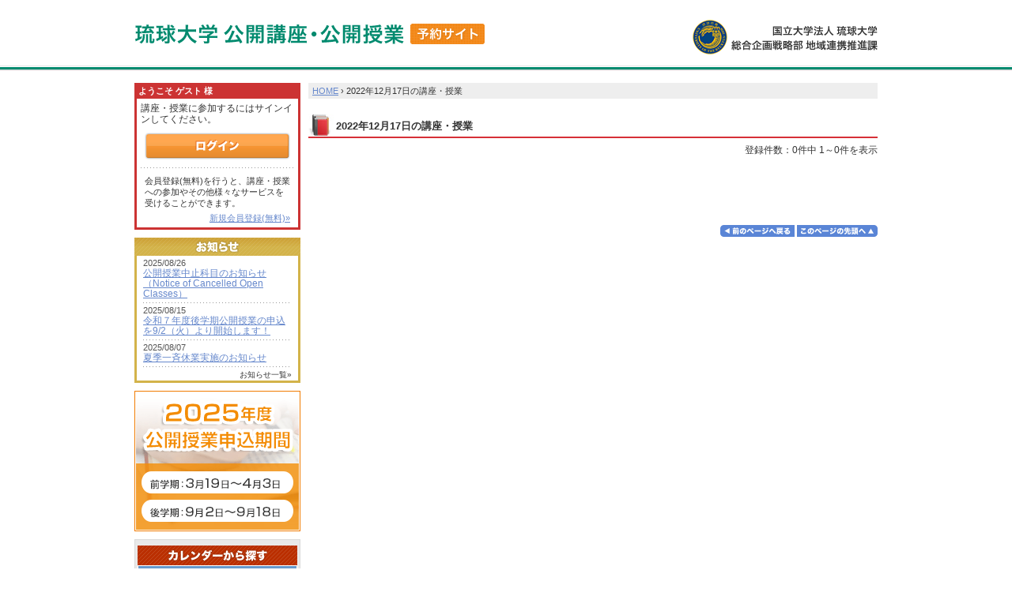

--- FILE ---
content_type: text/html; charset=utf-8
request_url: https://ercll.u-ryukyu.narayun.jp/seminar/seminar_list.php?y=2022&m=12&d=17&mode=calendar
body_size: 9739
content:
<?xml version="1.0" encoding="UTF-8"?>
<!DOCTYPE html PUBLIC "-//W3C//DTD XHTML 1.0 Transitional//EN" "http://www.w3.org/TR/xhtml1/DTD/xhtml1-transitional.dtd">
<html xmlns="http://www.w3.org/1999/xhtml" xml:lang="ja" lang="ja">
<head>
<meta http-equiv="Content-Type" content="text/html; charset=UTF-8" />
<title>2022年12月17日の講座・授業｜琉球大学公開講座・公開授業予約サイト</title>
<meta name="description" content="琉球大学公開講座・公開授業予約サイト" />
<meta name="keywords" content="琉球大学,公開授業,公開講座,予約サイト" />
<meta name="ROBOTS" content="ALL" />
<meta http-equiv="Content-Script-Type" content="text/javascript" />
<meta http-equiv="Content-Style-Type" content="text/css" />
<link rel="INDEX" href="./" />

<link rel="stylesheet" href="../css/index.css" type="text/css" />
<script type="text/javascript" src="../js/smartRollover.js"></script>
<script type="text/javascript" src="../js/LinkBox.js"></script>
<script type="text/javascript" src="../js/scrollsmoothly.js"></script>
<script type="text/javascript" src="/js/calendar.js"></script>
<script type="text/javascript" src="/js/ajax/prototype.js?20240607"></script>
<script type="text/javascript" src="../js/year.js"></script>
<script type="text/javascript">
//<[!CDATA[


function fn_reset(url){
    var frm = document.search;
    frm.keyword.value = '';
    frm.mode.value    = 'reset';
    frm.submit();
}

//]]>
</script>


</head>

<body class="align_c" id="page_top">

<div id="head">
	<div id="head_body" class="auto">
	<h1 class="site-id">
		<a href="/"><img src="/img/site_id.png?20220307" width="443" height="26" alt="琉球大学 公開講座・公開授業 予約サイト" /></a>
	</h1>
	<p class="logo-uryukyu">
		<a href="http://www.u-ryukyu.ac.jp/" target="_blank"><img src="/img/logo_u-ryukyu.png?20200720" width="234" height="44" alt="国立大学法人 琉球大学 総合企画戦略部 地域連携推進課" /></a>
	</p>

	<div class="clear"></div>
<!-- //#head_body -->
</div>
<!-- //#head --></div>

<div id="page" class="align_l auto">

<div id="content" class="clear">

<div id="sidebar" class="float_l">

	<div id="sidebar_body">

<!-- 		<div><a href="/first.html"><img src="/img/side_bn_first_off.jpg" width="210" height="100" alt="初めての方はこちらからご覧下さい。" /></a></div> -->
		<div id="login">
			<h3>ようこそ ゲスト 様</h3>
			<div id="login_body">
						<p>講座・授業に参加するにはサインインしてください。</p>
						<p class="align_c"><a href="/user/login.php"><img src="/img/btn_login_off.jpg" width="184" height="34" alt="ログイン" /></a></p>
						<p class="align_l">会員登録(無料)を行うと、講座・授業への参加やその他様々なサービスを受けることができます。</p>
						<p class="align_r"><a href="/user/entry.php">新規会員登録(無料)&raquo;</a></p>
			<!-- //#login_body -->
			</div>
		<!-- //#login -->
		</div>



		<div id="sidebar_news">
			<h3 class="heading-title-news"><img src="/img/side_news_title.png" width="210" height="23" alt="お知らせ" /></h3>
			<div class="sidebar_news_body">
				<ul>
<li><span>2025/08/26</span><br /><a href="/news_single.html?id=42">公開授業中止科目のお知らせ（Notice of Cancelled Open Classes）</a></li><li><span>2025/08/15</span><br /><a href="/news_single.html?id=41">令和７年度後学期公開授業の申込を9/2（火）より開始します！</a></li><li><span>2025/08/07</span><br /><a href="/news_single.html?id=38">夏季一斉休業実施のお知らせ</a></li>				</ul>
				<p class="align_r"><a href="/news.html">お知らせ一覧&raquo;</a></p>
			<!-- //.sidebar_news_body -->
			</div>
		<!-- //#sidebar_news -->
		</div>

		<div class="align_c"><img src="/img/bnr_accepting210_2025.png" width="210" height="178" alt="2025年度公開授業申込期間" /></div>

		<div id="sidebar_menu">
			<div class="sidebar_menu_body">

				<div class="align_c side_title"><img src="/img/side_cal_title.gif" width="202" height="25" alt="カレンダーから探す" /></div>
				<div style="background: #fff;" class="align_c" id="calendar">
<div class="cal_head"><a href="javascript:cal_ajax(2026,0);">&laquo;</a>&nbsp;2026年1月&nbsp;<a href="javascript:cal_ajax(2026,2);">&raquo;</a></div>
<table class="calendar align_c" border="1" summary="カレンダー">
  <tr>
    <th class="sun" abbr="日">日</th>
    <th class="wday" abbr="月">月</th>
    <th class="wday" abbr="火">火</th>
    <th class="wday" abbr="水">水</th>
    <th class="wday" abbr="木">木</th>
    <th class="wday" abbr="金">金</th>
    <th class="sat" abbr="土">土</th>
  </tr>
  <tr>
    <td class="day0">&nbsp;</td>
    <td class="day1">&nbsp;</td>
    <td class="day2">&nbsp;</td>
    <td class="day3">&nbsp;</td>
    <td class="day4">1</td>
    <td class="day5">2</td>
    <td class="day6">3</td>
  </tr>
  <tr>
    <td class="day0">4</td>
    <td class="day1">5</td>
    <td class="day2">6</td>
    <td class="day3">7</td>
    <td class="day4">8</td>
    <td class="day5">9</td>
    <td class="day6">10</td>
  </tr>
  <tr>
    <td class="day0"><a href="/seminar/seminar_list.php?y=2026&amp;m=1&amp;d=11&amp;mode=calendar">11</a></td>
    <td class="day1"><a href="/seminar/seminar_list.php?y=2026&amp;m=1&amp;d=12&amp;mode=calendar">12</a></td>
    <td class="day2">13</td>
    <td class="day3">14</td>
    <td class="day4">15</td>
    <td class="day5">16</td>
    <td class="day6">17</td>
  </tr>
  <tr>
    <td class="day0">18</td>
    <td class="day1">19</td>
    <td class="day2">20</td>
    <td class="day3">21</td>
    <td class="day4">22</td>
    <td class="day5">23</td>
    <td class="day6">24</td>
  </tr>
  <tr>
    <td class="day0">25</td>
    <td class="day1">26</td>
    <td class="day2">27</td>
    <td class="day3">28</td>
    <td class="day4">29</td>
    <td class="day5">30</td>
    <td class="day6">31</td>
  </tr>
</table>
				</div>

				<div class="align_c side_title"><img src="/img/side_search_title.gif" width="202" height="25" alt="キーワードから探す" /></div>
				<div id="sidebar_search" class="align_c">
						<form name="search" id="search" action="/seminar/seminar_list.php" method="get" accept-charset="UTF-8">
							<input type="text" name="keyword" id="key" value="" />
							<input type="hidden" name="mode" value="keyword" />
							<input type="image" src="../img/btn_search_off.gif" alt="検索" />
						</form>
				</div><!-- //#sidebar_search -->
			</div><!-- //.sidebar_menu_body -->
		</div><!-- //#sidebar_menu -->

		<div class="align_c"><a href="https://chiiki.skr.u-ryukyu.ac.jp/?p=1115" target="_blank"><img src="/img/bnr_summer-vacation210_2020.png" width="210" height="180" alt="夏休み工作教室を動画で見よう！" /></a></div>

		<div class="align_c"><a href="https://chiiki.skr.u-ryukyu.ac.jp/?p=1298" target="_blank"><img src="/img/bnr_science experiment210_2021.png" width="210" height="180" alt="琉大生による理科実験教室" /></a></div>

		<div class="align_c"><a href="https://chiiki.skr.u-ryukyu.ac.jp/" target="_blank"><img src="/img/bnr_chiiki210.png" width="210" height="60" alt="琉大生による理科実験教室" /></a></div>


	</div><!-- //#sidebar_body -->
<!-- //#sidebar --></div>

<div id="main" class="float_l">
<div id="path"><a href="/">HOME</a> › 2022年12月17日の講座・授業</div>
<h2 class="cat_title">2022年12月17日の講座・授業</h2>
<p class="align_r list_count"> 登録件数：0件中 1～0件を表示</p>
<form name="category_detail" method="post">
  <input type="hidden" name="CATEGORY_ID" />
  <input type="hidden" name="mode" value="category" />
</form>
<div class="page_navi align_c"></div>

<div id="page_link" class="align_r"><a href="JavaScript:history.go(-1)"><img src="../img/btn_back_off.gif" width="94" height="15" alt="前のページへ戻る" /></a><a href="#page_top"><img src="../img/btn_top_off.gif" width="102" height="15" alt="このページの先頭へ" /></a></div>

<!-- //#main --></div>

<!-- //#content --></div>
<!-- //#page --></div>

<div id="foot" class="align_c clear w100">
	<div id="foot_menu" class="nodisplay">
<!-- 		<a href="/faq.html" target="_blank">よくあるご質問</a>| -->
		<a href="/inq/" target="_blank">お問い合わせ</a>|
<!-- 		<a href="/agreement.html" target="_blank">ご利用規約</a>| -->
		<a href="/policy.html" target="_blank">個人情報保護方針</a>
	</div>
	<div id="foot_body" class="auto nodisplay">
		<p class="copyright">Copyright <script type="text/javascript" language="JavaScript">year();</script> by <a href="http://www.ercll.u-ryukyu.ac.jp/" target="_blank">琉球大学地域連携推進機構生涯学習推進部門</a> All rights reserved.</p>
		<p class="foot_narayun">本システムは、<a href="http://www.narayun.jp/" target="_blank">ならゆん（narayun.jp）</a>を利用しております。</p>
	<!-- //#foot_body -->
	</div>
<!-- //#foot -->
</div>

<script>
  (function(i,s,o,g,r,a,m){i['GoogleAnalyticsObject']=r;i[r]=i[r]||function(){
  (i[r].q=i[r].q||[]).push(arguments)},i[r].l=1*new Date();a=s.createElement(o),
  m=s.getElementsByTagName(o)[0];a.async=1;a.src=g;m.parentNode.insertBefore(a,m)
  })(window,document,'script','//www.google-analytics.com/analytics.js','ga');

  ga('create', 'UA-75768175-1', 'auto');
  ga('send', 'pageview');

</script>
</body>
</html>


--- FILE ---
content_type: text/css
request_url: https://ercll.u-ryukyu.narayun.jp/css/index.css
body_size: 26530
content:
@charset "UTF-8";

* {margin: 0; padding: 0;}

body {
background-color: #fff;
color: #333;
font-family:'メイリオ',Meiryo,'ヒラギノ角ゴ Pro W3','Hiragino Kaku Gothic Pro','ＭＳ Ｐゴシック','MS PGothic',sans-serif;
/*font-family:'ヒラギノ角ゴ Pro W3','Hiragino Kaku Gothic Pro','メイリオ',Meiryo,'ＭＳ Ｐゴシック','MS PGothic',sans-serif;
font-family: Arial, Helvetica, "ヒラギノ角ゴ Pro W3", Osaka, "ＭＳ Ｐゴシック", sans-serif;*/
font-size: 62.5%; /* Resets 1em to 10px */
}

img {border: 0;}

input,
table {
	color: #333;
	font-size: 1em;
}

a:link,
a:visited {
	color: #68c;
}

a:hover {
	color: #69c;
	text-decoration: underline;
}


/*-------------------------
       USEFUL-CLASS
-------------------------*/
.auto {margin: auto;}
.clear {clear: both;}
.w100 {width: 100%;}
.align_c {text-align: center;}
.align_l {text-align: left;}
.align_r {text-align: right;}
.float_l {float: left;}
.float_r {float: right;}


/*-------------------------
       FLAME
-------------------------*/
#page {
	overflow: hidden;
	width: 970px;
	margin: 0 auto;
}

#content {
	overflow: hidden;
	font-size: 1.2em;
}

#sidebar {width:235px;}
#sidebar_body {padding: 0 10px 10px 15px;}

#main {width: 735px;}
.main_body {padding: 20px 30px 0 20px;}

.main_body p {
	margin-top: 16px;
	font-size: 1.2em;
}


/*-------------------------
       HEAD
-------------------------*/
#head {
	width: 100%;
	height: 90px;
	margin-bottom: 15px;
	background: #fff url(../img/head_bg.png) repeat-x bottom;
}

#head ul {
height: 33px;
padding: 0 15px 0 0;
width: 400px;
}
#head li {
line-height: 33px;
list-style: none;
padding: 0 0 0 10px;
}
#head li.current {
background: url(../img/arrow_head_on.gif) no-repeat 10px 50%;
color: #555;
font-size: 1em;
font-weight: bold;
padding: 0 0 0 20px;
}
#head ul a:link,
#head ul a:visited {
background: url(../img/arrow_head_off.gif) no-repeat 0px 50%;
color: #555;
font-size: 1em;
font-weight: bold;
padding: 0 0 0 10px;
text-decoration: none;
}
#head ul a:hover {
background: url(../img/arrow_head_on.gif) no-repeat 0px 50%;
color: #777;
font-size: 1em;
font-weight: bold;
padding: 0 0 0 10px;
text-decoration: none;
}

p.head_link {
padding: 0 12px 0 0;
}
p.head_link img {
margin: 0 0 0 4px;
}

#path {
background: #eee;
font-size: 0.9em;
line-height: 1em;
margin: 0 15px 10px 0;
padding: 5px;
}

#head_body {
	overflow: hidden;
	width: 940px;
	margin: 0 auto;
	padding: 5px 10px;
}

#head_menu {
	margin-top: 22px;
}

.site-id {
	float: left;
	margin: 25px 0 0 0;
	padding: 0;
}

.logo-uryukyu {
	float: right;
	margin: 20px 0 0 0;
	padding: 0;
}

/*-------------------------
       FOOT
-------------------------*/
#page_link {
	padding: 20px 15px 7px;
}

#page_link a {margin: 0 0 0 3px;}

#foot_menu {
	margin: 0 0 8px 0;
	padding: 7px 0;
	/* 	background-color: #5c85D6; */
	background-color: rgba(0, 136, 110, .8);
	color: #fff;
	font-size: 1.2em;
}

#foot_menu a {
color: #fff;
padding: 0 10px;
text-decoration: none;
}
#foot_menu span {
color: #BECEEF;
padding: 0 10px;
}

.foot_comment {
background-color: #f6f6f6;
border: 1px solid #ccc;
padding: 8px;
}

.foot_narayun {
	margin: 12px 0 0 0;
	text-align: right;
}

#foot_body {
	max-width: 940px;
	margin: 0 auto;
}

.copyright {
	margin: 14px 0 4px 0;
}

/*-------------------------
       SIDEBAR
-------------------------*/
#sidebar_body div {margin: 0 0 10px 0;}
#sidebar_body div div {margin: 0;}
.side_title {padding: 4px 0 0 0;}

#login h3 {
background: #c33;
color: #fff;
font-size: 0.9em;
line-height: 1em;
padding: 5px ;
}
#login_body {
border-bottom: 3px solid #c33;
border-left: 3px solid #c33;
border-right: 3px solid #c33;
line-height: 1.2em;
padding: 5px 5px 0 5px;
}
#login p {padding: 0 0 10px 0;}
#login p.align_l {
background: url(../img/dot_gr.gif) repeat-x left top;
font-size: 0.9em;
padding: 10px 5px 5px 5px;
}
#login p.align_r {
font-size: 0.9em;
padding: 0 5px 5px 5px;
}
#sidebar h3.align_c {
border: 3px double #fff;
background: #36c;
font-size: 0.9em;
line-height: 1em;
padding: 5px 0;
}
#sidebar h3.align_c a {
color: #fff;
text-decoration: none;
}

#sidebar ul {
	list-style: none;
	padding: 0 8px 8px 8px;
	background-color: #fff;
}
#sidebar ul.cat_list {font-weight: bold;}
#sidebar li {
background: url(../img/dot_gr.gif) repeat-x left bottom;
padding: 5px 0;
}
#sidebar_body span {
color: #555;
font-size: 0.9em;
}

#sidebar_news {background: #D3B34A;}

.heading-title-news {
	padding: 0;
	color: #fff;
}

.sidebar_news_body {padding: 0 3px 3px 3px;}
#sidebar_news ul {
padding: 0 8px 5px 8px;
}
#sidebar_news ul li{
line-height: 110%;
padding: 3px 0 5px 0;
}
#sidebar_news p {
background: #fff;
font-size: 0.8em;
line-height: 1em;
padding: 0 8px 3px 0;
}
#sidebar_news p a {
color: #333;
text-decoration: none;
}

#sidebar_menu {
background: #E9E9E9;
border: 1px solid #D9D9D9;
}
.sidebar_menu_body {padding: 3px;}
#sidebar_menu li a:link,
#sidebar_menu li a:visited {
background: url(../img/side_list_off.gif) no-repeat right 50%;
color: #555;
display: block;
padding:3px 15px 3px 0;
text-decoration: none;
}
#sidebar_menu li a:hover,
#sidebar_menu li.current a {
background: url(../img/side_list_on.gif) no-repeat right 50%;
color: #777;
display: block;
padding:3px 15px 3px 0;
text-decoration: none;
}

div.cal_head {
background-color: #69c;
border: 1px solid #fff;
color: #fff;
font-size: 1em;
font-weight: bold;
letter-spacing: 1px;
line-height: 1;
padding: 5px 0;
}
div.cal_head a {
color: #fff;
font-size: 1.1em;}

table.calendar {
border: none;
margin: 5px auto;
}
table.calendar td,
table.calendar th {
border-bottom: 1px solid #ccc;
border-left: 0px solid #ccc;
border-right: 1px solid #ccc;
border-top: 0px solid #ccc;
color: #777;
line-height: 23px;
padding: 0px 2px 1px 0;
width: 23px; height: 23px;
}
table.calendar th.sat,
table.calendar td.day6 a {color: #36c}
table.calendar th.sun,
table.calendar td.day0 a {color: #c33}
table.calendar td.day0 {color: #DF8282}
table.calendar td.day6 {color: #8CA9E3}
table.calendar td a {
background: url(../img/cal_on_bg.jpg) no-repeat;
color: #444;
display: block;
width: 23px; height: 23px;
}

#sidebar_search {padding: 10px 5px 5px 5px;}
input#key {
background: #fff;
border-bottom: 0px solid #BCBCBC;
border-left: 1px solid #BCBCBC;
border-right: 0px solid #BCBCBC;
border-top: 1px solid #BCBCBC;
height: 18px;
padding: 1px 0 0 2px;
width: 145px;
float: left;
}

#side_sp img.float_l{margin-right:0;}

.side_sp_body {
border: 3px solid #5C85D6;
width:;
}


/*-------------------------
       INDEX
-------------------------*/
#main_img {
	position: relative;
	height: 352px;
	background: transparent url(../img/main.jpg?20220307) 0 0 no-repeat;
}

.bn-open-class,
.bn-open-lecture,
.bn-member-registration {
	position: absolute;
}

.bn-open-class {
	top: 144px;
	left: 275px;
}

.bn-open-lecture {
	top: 144px;
	left: 35px;
}

.bn-member-registration {
	bottom: 20px;
	left: 35px;
}


#index_bnr {
	width: 720px;
	margin: 15px 0 0;
}
#index_bnr div {
	padding-bottom: 5px;
}


#index_recommend {
	width: 735px;
	margin: 2px 0 0 0;
	background: url(../img/index_bg_recommend.jpg) no-repeat right top;
}
#index_recommend ul {
background: #91B735;
list-style: none;
height: 90px;
width: 720px;
}

#index_recommend li {
background: #91B735 url(../img/index_itembg_recommend_off.jpg) no-repeat;
height: 90px;
width: 240px;
}
#index_recommend li.hovering {
background: #91B735 url(../img/index_itembg_recommend_on.jpg) no-repeat;
cursor:pointer;
}
#index_recommend li span {
margin: 10px 5px 0 10px;
overflow: hidden;
width: 70px; height: 70px;
}
#index_recommend li h2 {
color: #f63;
font-size: 1.0em;
height: 32px;
line-height: 1.3em;
overflow: hidden;
padding: 13px 10px 0 1px;
}
#index_recommend li h3 {
font: 0.9em normal;
line-height: 1.2em;
overflow: hidden;
padding: 8px 10px 0 1px;
}
#index_recommend li p {display: none;}

#index_organizer {width: 735px;}
#index_organizer ul {
background: url(../img/index_bg_organizer.jpg) no-repeat;
list-style: none;
padding: 0 5px;
width: 710px; height: 61px;
}
#index_organizer li {
padding: 0 0 0 6px;
}

#index_new-almost {
background: url(../img/index_bg_new-almost.jpg) no-repeat top right;
width: 735px;
}
#index_new-almost_body {
width: 720px;
margin: 2px 0 0 0;
background: url(../img/index_bg_new-almost_body.jpg) repeat-y top left;
}
#index_new li h2 {border-bottom: 2px solid #FFC266;}
#index_almost li h2 {border-bottom: 2px solid #FFA3A3;}
#index_new-almost p,
#index_today-free p {
font-size: 0.9em;
margin: 0 23px 0 0;
padding: 5px 13px 0 0;
}
#index_new p {background: url(../img/arrow_or.gif) no-repeat right 70%;}
#index_almost p {
background: url(../img/arrow_red.gif) no-repeat right 70%;
margin-right: 13px;
}

#index_today-free {
background: url(../img/index_bg_today-free.jpg) no-repeat top right;
/* margin: 0 0 20px 0; */
width: 735px;
}
#index_today-free_body {
	width: 720px;
	margin: 2px 0 0 0;
	background: url(../img/index_bg_today-free_body.jpg) repeat-y top left;
}
#index_new,
#index_today {width: 365px;}
#index_almost,
#index_free {width: 355px;}
#index_new-almost li,
#index_today-free li {
background: url(../img/dot_gr_double.gif) repeat-x left bottom;
height: 70px;
list-style: none;
margin: 0 13px 0 15px;
}
#index_new li,
#index_today li {margin: 0 23px 0 15px;}

#index_new-almost li span,
#index_today-free li span {
display: block;
overflow: hidden;
width: 60px; height: 60px;
}
#index_new-almost li img,
#index_today-free li img {
margin: 5px 5px 0 0;
width: 55px;
}

#index_new-almost h2,
#index_today-free h2 {
font-size: 1.0em;
height: 33px;
line-height: 1.3em;
overflow: hidden;
padding: 8px 0 0 1px;
}
#index_today li h2 {border-bottom: 2px solid #ACC7FF;}
#index_free li h2 {border-bottom: 2px solid #A4C4A5;}
#index_new-almost a,
#index_today-free a {text-decoration: none;}
#index_new-almost li h3, #index_today-free li h3,
#index_new-almost li h4, #index_today-free li h4 {
font: 0.9em normal;
line-height: 1.2em;
overflow: hidden;
padding: 3px 0 0 0;
}
#index_new-almost li h3,
#index_today-free li h3 {width: 130px;}
#index_today p {background: url(../img/arrow_br.gif) no-repeat right 70%;}
#index_free p {
background: url(../img/arrow_gr.gif) no-repeat right 70%;
margin-right: 13px;
}
#index_new-almost p a:hover,
#index_today-free p a:hover {font-weight: bold;}

#index_sdg_logo {
    width: 735px;
    text-align: center;
    margin: 50px 0 0;
    padding-top: 25px;
    border-top: 3px solid #bbb;
}
#index_sdg_logo p {
	font-size: 1.5em;
    font-weight: bold;
	padding: 8px;
}
#index_sdg {
    width: 735px;
    height: 370px;
    margin: 15px 0 0;
}
#index_sdg div {
    display: block;
    float: left;
    width: 115px;
    height: 115px;
    padding: 6px 6px 0 0;
    text-align: left;
    vertical-align: middle;
}

/*-------------------------
       SEMINAR LIST
-------------------------*/
h2.cat_title {
background: url(../img/h2_cat_title_bg.jpg) no-repeat;
font-size: 1.1em;
height: 30px;
line-height:30px;
margin: 20px 15px 0 0;
padding: 0 0 0 35px;
}
.list_count {
height: 30px;
line-height: 30px;
margin: 0 15px 0 0;
}

.list_item {
background: #FFF url(../img/list_item_bg.jpg) repeat-x left bottom;
border: 1px solid #CCC;
margin: 0 15px 10px 0;
padding: 5px;
}
.list_item a span.float_l {
display: block;
margin: 0 10px 10px 0;
overflow: hidden;
width: 70px; height: 70px;
}
.list_item h3 {
border-bottom: 2px solid #f93;
font-size: 1.3em;
line-height: 1.2em;
margin: 0 0 4px 80px;
padding: 5px 0 0 0;
}
.list_item h3 span {
font-size: 0.8em;
color: #666;
}
.list_item h3 a {
color: #f71;
/*color: #f93;*/
text-decoration: none;
}
.list_item p {
line-height: 150%;
margin: 0 0 3px 80px;
}
.list_item table {
background: url(../img/list_item_line.gif) repeat-x top left;
width: 628px;
}
.list_item td {padding:3px;}
.list_item td.list_day,
.list_item td.list_place {background: url(../img/list_item_dot.gif) repeat-x left bottom;}
.list_item td.list_teacher {width: 200px;}
.list_item td.align_r {width: 215px;}
.list_item td span {
line-height: 25px;
padding: 0 0 0 50px;
}
.list_item td.list_day span {background: url(../img/icon_list_item.gif) no-repeat 0px 0px;}
.list_item td.list_place span {background: url(../img/icon_list_item.gif) no-repeat 0px -30px;}
.list_item td.list_teacher span {background: url(../img/icon_list_item.gif) no-repeat 0px -60px;}
.list_item td.list_cat span {background: url(../img/icon_list_item.gif) no-repeat 0px -90px;}

.page_navi {
color: #ccc;
padding: 30px 15px 30px 0;
}
.page_navi span {
color: #666;
font-size: 1.1em;
font-weight: bold;
padding: 0 10px;
}
.page_navi a {padding: 0 10px;}


/*-------------------------
       SEMINAR DETAIL
-------------------------*/
h2.detail_title {
background: url(../img/h2_detail_title_bg.jpg) no-repeat bottom;
color: #f71;
font-size: 1.3em;
margin: 20px 15px 0 0;
padding: 6px 0 0 35px;
}
.outline {
background: url(../img/outline_bg.jpg) repeat-x bottom;
margin: 15px 15px 0 5px;
padding: 0 0 15px 0;
}
.outline .float_l {
border: 1px solid #eee;
margin: 0 15px 10px 0;
text-align: center;
width: 310px;
}
.outline .float_l img {
padding: 4px;
}
.outline h3 {
color: #36c;
font-size: 1.1em;
}
.outline div.clips {
background: #f6f6f6;
border-bottom: 1px solid #fff;
border-left: 1px solid #ddd;
border-right: 1px solid #fff;
border-top: 1px solid #ddd;
font-size: 0.9em;
margin: 0 2px 0 325px;
}
.outline div.clips {
background: #f6f6f6;
border: 1px solid #fff; border-left: 1px solid #ddd; border-top: 1px solid #ddd;
font-size: 0.75em;
margin: 0 2px 0 325px;
}
div.clips div {margin: 0 5px; padding: 10px 0;}
div.clips .align_l {
border-top: 1px solid #fff;
height: 19px;
line-height: 19px;
text-align: center;
}
div.clips .align_l img {
vertical-align: middle;
padding: 0 3px 0 0;
}
div.clips .align_r {
border-bottom: 1px solid #ccc;
text-align: center;
}
.clips label {font-weight: bold;}
.clips input {
border-bottom: 0px solid #ccc;
border-left: 1px solid #ccc;
border-right: 0px solid #ccc;
border-top: 1px solid #ccc;
height: 16px;
line-height: 16px;
padding: 0 3px;
width: 365px;
}
.clips .align_r iframe {margin: 0 0 0 10px;}
/*.clips a{margin: 0 0 0 6px;}*/

div.sdg {
    margin: 10px 2px 0 325px;
}
div.sdg div {
    display: block;
    float: left;
    width: 90px;
    height: 90px;
    padding: 6px 6px 0 0;
    text-align: left;
    vertical-align: middle;
}

h3.detail {
background: #99CC66 url(../img/title_freearea_bg.gif) no-repeat;
color: #fff;
font-size: 1.1em;
height: 25px;
letter-spacing: 1px;
line-height: 25px;
margin: 20px 15px 0 5px;
padding: 0 0 0 10px;
}
div.freearea {
border-bottom: 3px solid #9c6;
border-left: 3px solid #9c6;
border-right: 3px solid #9c6;
margin: 0 15px 20px 5px;
padding: 20px 20px 0 20px;
}
.freearea p, .outline p {padding: 0 0 15px 0;}
.freearea ol {padding: 0 0 15px 25px;}
.freearea ul {padding: 0 0 15px 20px;}

table.tbl_detail {
border: 1px solid #eee;
line-height: 1.3em;
margin: 0 0 20px 0;
/*width: 660px;*/
}
table.tbl_detail th, table.tbl_detail td {
padding: 8px 10px;
vertical-align: top;
}
table.tbl_detail th {
background: #eee;
border-bottom: 1px solid #ccc;
letter-spacing: 1px;
text-align: left;
width: 130px;
}
table.tbl_detail td {border-bottom: 1px solid #ccc;}
table.tbl_detail td.align_c {border-bottom: 0px solid #ccc;}
table.tbl_detail td span {
color: #c00;
font-size: 0.9em;
padding: 0 0 0 10px;
}


/*-------------------------
       CONTENT
-------------------------*/
.heading-l {
	border-bottom: 1px dotted #bbb;
}

.main_body h3 {
	margin: 20px 0 0 0;
	padding: 8px;
	background: #93c14c;
	border-bottom: 3px double #fff;
	color: #fff;
	font-size: 1.3em;
	line-height: 1.5;
}

.main_body ol,
.main_body ul {padding: 0 0 20px 23px;}
.main_body ol ol {padding: 10px 0 10px 23px;}

.list {
	font-size: 1.2em;
}

.list li {
	margin: 12px 0 0 0;
	line-height: 1.8;
}

.list-ol {
	margin: 25px 0 0 0;
}

.table-common {
	width: 100%;
	margin: 0 auto;
	font-size: 1.2em;
	border-collapse: collapse;
}

.table-common th,
.table-common td {
	padding: 8px 6px;
	border: 1px solid #ccc;
}

.table-common th {}

.table-common td {}

.no-break {
	white-space: nowrap;
}

.bank-info {
	width: 54%;
	margin: 0 auto 40px;
	padding: 15px;
	border: 4px solid rgb(211, 179, 74);
	font-size: 1.3em;
}

.contact-info {
	margin: 14px 0 50px;
	font-size: 1.3em;
}

.bg-color-01 {
	background-color: rgba(211, 179, 74, .3);
}

.bg-color-02 {
	background-color: rgba(238, 238, 238, 1);
}

/*-------------------------
       NEWS/FAQ
-------------------------*/
.news_item {
background: url(../img/news_bg.gif) repeat-x bottom left;
margin: 0 20px 1px 5px;
padding: 20px 5px;
}
.news_title {
color: #73B052;
font-size: 1.1em;
padding: 0 0 0 100px;
}
.news_title a {
color: #73B052;
text-decoration: none;
}
.news_date {
color: #555;
font-size: 0.9em;
font-weight: bold;
width: 100px;
}
.news_body {padding: 10px 0 0 100px;}

ol.faq_list {padding: 0 0 0 30px;}
h3.faq_title {
background: #36c;
border-bottom: 3px double #fff;
color: #fff;
font-size: 1em;
padding: 0 0 0 5px;
margin: 20px 20px 5px 5px;
}
.faq_item {
background: url(../img/news_bg.gif) repeat-x bottom left;
margin: 0 20px 0 5px;
padding: 20px 5px 10px 0;
}
h3.faq_narayun {
background: url(../img/ico_q.gif) no-repeat left bottom;
color: #73B052;
font-size: 1.1em;
padding: 3px 0 1px 30px;
margin: 0 0 20px 0;
}
.faq_body {
background: url(../img/ico_a.gif) no-repeat;
margin: 0 0 0 20px;
padding: 1px 0 10px 30px;
}


/*-------------------------
       FORM
-------------------------*/
input, select {
margin: 0 0 5px 0;
}
input.txt_field,
textarea.txt_field,
textarea.kiyaku{
border: 3px solid #ccc;
color: #333;
font-size: 1em;
padding: 3px 5px;
}
input.txt_field:focus,
textarea.txt_field:focus {
background: #F5F5EB;
border: 3px solid #bbb;
}

table.tbl_entry {
background: url(../img/tbl_bg.gif) no-repeat top left;
margin: 0 0 20px 0;
padding: 1px 0 0 0;
}
table.tbl_entry th, table.tbl_entry td {vertical-align: top;}
table.tbl_entry th {
background: #f6f6f6;
border-top: 1px solid #FFF;
letter-spacing: 1px;
padding: 10px;
text-align: left;
width: 160px;
}
table.tbl_entry td {
background: url(../img/td_bg.gif) no-repeat 10px bottom;
padding: 15px 5px 15px 20px;
}
#submitBtn:disabled {
opacity: .7;
filter: grayscale(100%);
}
table.tbl_entry td.align_c {
background: none;
padding:50px 0 0 0;
}
table.tbl_entry th span {
color: #c00;
font-size: 1.2em;
padding: 0 0 0 5px;
}
table.tbl_entry td span {
color: #555;
font-size: 0.9em;
line-height: 1.4em;
}
table.tbl_entry td span.error {
color: #c00;
padding: 0 0 0 10px;
}

.main_body td.align_c h3 {
background: #fff;
border-bottom: 0px double #fff;
color: #333;
font-size: 1.1em;
letter-spacing: 1px;
line-height: 1em;
margin: 0 0 5px 0;
padding: 0;
}
div.agreement,
div.policy {
border-bottom: 1px solid #ccc;
border-top: 1px solid #ccc;
font-size: 0.9em;
height: 200px;
line-height: 1.5em;
margin: auto;
overflow: auto;
padding: 10px;
text-align: left;
width: 640px;
}
#main div.agreement p,
#main div.policy p {padding: 0 0 15px 0;}
div.agreement ol,
div.policy ol {padding: 0 10px 15px 21px;}
div.agreement ol ol,
div.policy ol ol {padding: 5px 0 0px 21px;}


#tbl_bloglist {width: 685px;}
#tbl_bloglist td {
border-bottom: 1px dotted #ccc;
padding: 5px 0;
}


.kaihatsu {
border: 3px double #ccc;
line-height: 1.2em;
margin: 5px 50px;
padding: 20px 20px;
}

/* 広告お問い合わせフォーム */
.tbl_ad_form {
	width: 100%;
	margin: 0 0 30px 0;
	border-collapse: collapse;
	empty-cells: show;
}

.tbl_ad_form caption {
	font-size: 1.2em;
	font-weight: bold;
	text-align: left;
}

.tbl_ad_form th {
	width: 28%;
	padding: 10px;
	background-color: #f6f6f6;
	border-top: 1px solid #FFF;
	letter-spacing: 1px;
	text-align: left;
}

.tbl_ad_form td {
	padding: 15px 5px 15px 20px;
	background: url(../img/td_bg.gif) no-repeat 10px bottom;
}

.error {
	color: #cc0000;
}

.required {
	color: #cc0000;
}

/* 有料広告のご案内 */
.button {
	clear: both;
	-webkit-appearance: none;
	-moz-appearance: none;
	appearance: none;
	margin: 20px auto 30px;
	padding: 15px 20px;
	background-color: #eee;
	border-radius: 2px;
	background-image: -moz-linear-gradient( 90deg, rgb(253,161,23) 0%, rgb(252,182,76) 100%);
  background-image: -webkit-linear-gradient( 90deg, rgb(253,161,23) 0%, rgb(252,182,76) 100%);
  background-image: -ms-linear-gradient( 90deg, rgb(253,161,23) 0%, rgb(252,182,76) 100%);
  box-shadow: 0px 3px 0px 0px rgba(153, 92, 0, 0.8);
	color: inherit;
	font-size: inherit;
	text-shadow: 1px 1px 2px rgba(0, 0, 0, 0.2);
	text-decoration: none;
	line-height: 1;
	cursor: pointer;
}

.button a:link,
.button a:visited {
	color: #fff;
	text-decoration: none;
}

.button a:hover,
.button a:active {
	color: rgba(255, 255, 255, .9);
}

.button-contact {
	width: 66%;
	font-size: 18px;
}


/*-------------------------
       KRICK PROJECT
-------------------------*/

h3.krick_title {
background: none;
border: none;
padding: 0;
margin-bottom: 15px;
}

span.curricu_desc {
font-size: 1.4em;
font-weight: bold;
font-family: "ヒラギノ明朝 Pro W3","Hiragino Mincho Pro";
}

table.krick_curricu {background: #999;margin: 5px 0;}

.krick_curricu th{
background: #fff;
width: 89px;
padding: 3px;
}

.krick_curricu td{
background: #fff;
width: 89px;
height: 135px;
padding: 5px 3px;
vertical-align: top;
}

td.curricu_goka {background: #FDFBE4;}
td.curricu_busi {background: #E9FBFD;}
td.curricu_study {background: #DFF4A6;}
td.curricu_life {background: #F7EBFC;}


/*-------------------------
       PR
-------------------------*/
ul#prBn {
background: #EDEDED;
height: 90px;
list-style-type: none;
margin: 10px 15px 0 0; padding: 0;
overflow: hidden;
}
ul#prBn li {
margin: 0; padding: 5px 3px 0 6px;
width: 230px;
}

#xlarge {margin: 0 15px 10px 15px;}
#bn_large {margin: 10px 0 0 0;}

#foot_pr {
background: #F4F4F4;
font-size: 1.4em;
margin: 20px 0; padding: 0 0 10px 0;
}
#foot_pr ul {list-style: none;}


/* 個別ページへの専門家表示*/
#exWrap {
  background: url(https://www.kukuyun.jp/img/side_bg.gif);
  padding: 3px;
  margin: 0 15px 0 5px;
  border-top-left-radius: 3px;
  border-top-right-radius: 3px;
  -webkit-border-top-left-radius: 3px;
  -webkit-border-top-right-radius: 3px;
  -moz-border-radius-topleft: 3px;
  -moz-border-radius-topright: 3px;
}

#exWrap h3 {
  color: #FFF;
  font-size: 14px;
  font-weight: normal;
  text-shadow: 1px 1px #B73838;
  padding: 3px 3px;
}

#ex {
  background: #FFF;
  width: 705px;
  padding: 10px 0 10px 3px;
  list-style: none;
  overflow: hidden;
}

.pick{
background: #fff url(https://www.kukuyun.jp/img/pick_bg.jpg) no-repeat;
width: 110px;
height: 176px;
margin-left: 19px;
padding: 4px;
overflow:hidden;
float: left;
}

.pict {
height: 110px;
overflow:hidden;
}

.pick p {
height: 29px;
padding: 2px;
overflow: hidden;
line-height: 1.3em;
}

.pick span {
font-size: 1.1em;
font-weight: bold;
}


/*-------------------------
       LIST
-------------------------*/
.list_open-lecture,
.list_open-class {
width: 720px;
}
.list_open-lecture h2,
.list_open-class h2 {
margin-top: .5em;
padding: 0 5px;
font-size: 240%;
border-bottom-style: solid;
border-bottom-width: 3px;
}
.list_open-lecture ul {
display: -webkit-box;
display: -ms-flexbox;
display: -webkit-flex;
display: flex;
-webkit-box-pack: justify;
-ms-flex-pack: justify;
justify-content: space-between;
margin: 20px 5px;
list-style: none;
box-sizing: border-box;
}
.list_open-lecture ul li {
width: 31%;
border: 1px solid #5a85d5;
border-radius: 8px;
}
.list_open-lecture ul li a {
display: block;
padding: 1em;
border: 1px solid #fff;
border-radius: 8px;
background-color: #5a85d5;
-webkit-background-size: 4px 4px;
background-size: 4px 4px;
background-image: -webkit-gradient(linear, 0 0, 100% 100%, color-stop(.25, #6590df), color-stop(.25, transparent), color-stop(.5, transparent), color-stop(.5, #6590df), color-stop(.75, #6590df), color-stop(.75, transparent), to(transparent));
background-image: -webkit-linear-gradient(-45deg, #6590df 25%, transparent 25%, transparent 50%, #6590df 50%, #6590df 75%, transparent 75%, transparent);
background-image: linear-gradient(-45deg, #6590df 25%, transparent 25%, transparent 50%, #6590df 50%, #6590df 75%, transparent 75%, transparent);
color: #fff;
font-size: 140%;
font-weight: bold;
text-decoration: none;
text-align: center;
}
.list_open-lecture ul li a:hover,
.list_open-lecture ul li a:active {
opacity: .75;
}
.list_open-lecture ul li a span {
display: inline-block;
margin-left: .3em;
}
.list_open-class ul {
display: -webkit-box;
display: -ms-flexbox;
display: -webkit-flex;
display: flex;
-ms-flex-wrap: wrap;
flex-wrap: wrap;
-webkit-box-pack: center;
-ms-flex-pack: center;
justify-content: center;
margin: 20px 5px 0;
padding: 0 0 10px;
list-style: none;
box-sizing: border-box;
}
.list_open-class ul li {
margin: 0 .5em 1.2em;
}
.list_open-class ul li a {
display: block;
padding: .5em 2em .5em 1em;
border: 1px solid #fff;
border-radius: 4px;
border: 2px solid #5c85d6;
background: url(../img/side_list_off.gif) no-repeat 90% 50%;
color: #69c;
font-size: 120%;
text-decoration: none;
text-align: center;
}
.list_open-class ul li a:hover,
.list_open-class ul li a:active {
border-color: #ff9900;
background: url(../img/side_list_on.gif) no-repeat 90% 50%;
color: #ff9900;
}
.list_open-class ul li a span {
display: inline-block;
margin-left: .3em;
}


--- FILE ---
content_type: text/plain
request_url: https://www.google-analytics.com/j/collect?v=1&_v=j102&a=1569394879&t=pageview&_s=1&dl=https%3A%2F%2Fercll.u-ryukyu.narayun.jp%2Fseminar%2Fseminar_list.php%3Fy%3D2022%26m%3D12%26d%3D17%26mode%3Dcalendar&ul=en-us%40posix&dt=2022%E5%B9%B412%E6%9C%8817%E6%97%A5%E3%81%AE%E8%AC%9B%E5%BA%A7%E3%83%BB%E6%8E%88%E6%A5%AD%EF%BD%9C%E7%90%89%E7%90%83%E5%A4%A7%E5%AD%A6%E5%85%AC%E9%96%8B%E8%AC%9B%E5%BA%A7%E3%83%BB%E5%85%AC%E9%96%8B%E6%8E%88%E6%A5%AD%E4%BA%88%E7%B4%84%E3%82%B5%E3%82%A4%E3%83%88&sr=1280x720&vp=1280x720&_u=IEBAAEABAAAAACAAI~&jid=1466140063&gjid=140687109&cid=1232753217.1769832847&tid=UA-75768175-1&_gid=1263598405.1769832847&_r=1&_slc=1&z=284393911
body_size: -452
content:
2,cG-C0X782T9M6